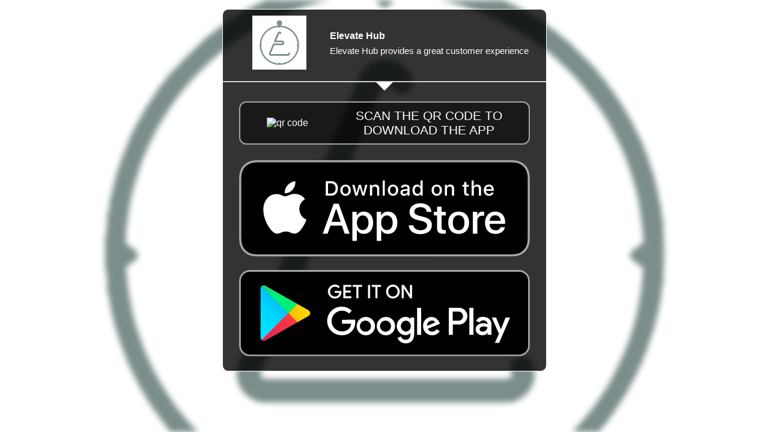

--- FILE ---
content_type: text/html; charset=utf-8
request_url: https://link-to.app/22806
body_size: 3073
content:
<!DOCTYPE html><html><head><meta charset="UTF-8"><title>Download Elevate Hub App</title><meta name="description" content="Elevate Hub provides a great customer experience for it’s clients with this simple and interactive app, helping them feel beautiful and look Great."><meta name="keywords" content="Elevate, Hub, qr code, app, 1link, one link, Elevate Hub provides a great customer experience"><meta http-equiv="X-UA-Compatible" content="IE=edge,chrome=1"><meta name="viewport" content="width=device-width,minimum-scale=1,initial-scale=1"><meta name="HandheldFriendly" content="true"><meta name="MobileOptimized" content="320"><meta property="1link:landing_page_version" content="v1"><meta name="apple-mobile-web-app-title" content="Elevate Hub"><meta name="application-name" content="Elevate Hub"><link rel="apple-touch-icon" href="https://lh3.googleusercontent.com/XTrBSYxIkr1JG3-qzjT8Fde9cQ765A1rwGzmnrmjzWde3Z74Zzl4Nmtb4qjbf7g7NezQ"><link rel="icon" type="image/png" href="https://lh3.googleusercontent.com/XTrBSYxIkr1JG3-qzjT8Fde9cQ765A1rwGzmnrmjzWde3Z74Zzl4Nmtb4qjbf7g7NezQ"><meta name="twitter:image" content="https://lh3.googleusercontent.com/XTrBSYxIkr1JG3-qzjT8Fde9cQ765A1rwGzmnrmjzWde3Z74Zzl4Nmtb4qjbf7g7NezQ"><meta property="og:image" content="https://lh3.googleusercontent.com/XTrBSYxIkr1JG3-qzjT8Fde9cQ765A1rwGzmnrmjzWde3Z74Zzl4Nmtb4qjbf7g7NezQ"><meta name="twitter:card" content="app"><meta name="twitter:site" content="@1linkio"><meta name="twitter:title" content="Elevate Hub"><meta name="twitter:description" content="Elevate Hub provides a great customer experience for it’s clients with this simple and interactive app, helping them feel beautiful and look Great."><meta property="og:title" content="Elevate Hub"><meta property="og:type" content="website"><meta property="og:description" content="Elevate Hub provides a great customer experience for it’s clients with this simple and interactive app, helping them feel beautiful and look Great."><meta property="al:ios:app_store_id" content="id1465125630"><meta property="al:ios:app_name" content="Elevate Hub"><meta name="twitter:app:name:iphone" content="Elevate Hub"><meta name="twitter:app:id:iphone" content="id1465125630"><meta name="twitter:app:name:ipad" content="Elevate Hub"><meta name="twitter:app:id:ipad" content="id1465125630"><meta name="apple-itunes-app" content="app-id=id1465125630"><meta property="al:android:package" content="com.phorest.elevatehub"><meta property="al:android:app_name" content=""><meta name="twitter:app:name:googleplay" content=""><meta name="twitter:app:id:googleplay" content="com.phorest.elevatehub"><meta name="google-play-app" content="app-id=com.phorest.elevatehub"><meta name="theme-color" content="rgb(251,251,251)"><meta name="msapplication-navbutton-color" content="rgb(251,251,251)"><meta name="apple-mobile-web-app-status-bar-style" content="rgb(251,251,251)"><link rel="stylesheet" href="https://cdnjs.cloudflare.com/ajax/libs/twitter-bootstrap/4.0.0-beta.2/css/bootstrap-grid.min.css"><style type="text/css">.title_sec{font-weight:400;font-size:1.05em}.qr_code_preview{width:200px}.text_over_black{position:absolute;bottom:0;text-align:center;vertical-align:middle;left:0;right:0;margin:0 auto;display:inline-table;z-index:1000000;top:20%;color:#fff;font-size:2em;background-color:rgba(0,0,0,.8);text-shadow:0 0 50px #000;padding:4% 10px;width:100%;height:100%;-webkit-box-shadow:0 0 10px rgba(0,0,0,.7),0 0 10px rgba(0,0,0,.7),0 0 10px rgba(0,0,0,.7),0 0 20px rgba(0,0,0,.7),0 0 20px rgba(0,0,0,.7);box-shadow:0 0 10px rgba(0,0,0,.7),0 0 10px rgba(0,0,0,.7),0 0 10px rgba(0,0,0,.7),0 0 20px rgba(0,0,0,.7),0 0 20px rgba(0,0,0,.7);-webkit-border-radius:100px;border-radius:100px;-webkit-transform:scale(.7,.7);-ms-transform:scale(.7,.7);transform:scale(.7,.7)}@media (max-width:991px){.text_over_black{top:10%}}@media (max-width:768px){.no-pad-mobile{text-align:center!important;padding-left:15px!important}.text_over_black{top:20%}}@media (max-width:430px){.text_over_black{font-size:1.5em;top:15%}}body{font-family:Open Sans,Helvetica Neue,Helvetica,Arial,sans-serif!important;color:#fff}.panel-body{background-color:transparent}.panel-default{background-color:rgba(0,0,0,.8)}.text-muted{color:#999}.link_over_black{color:#cbcbcb;text-decoration:none}.overflow_black{color:#f6f6f6;text-decoration:underline}.link_over_white{color:#969696;text-decoration:none}.overflow_white{color:#292929;text-decoration:underline}.panel-wrap{padding:10px!important}.title{font-size:.9em;font-weight:200;color:#666}.h1{font-size:100%;font-weight:800}.h2{font-size:15px;margin:0 0 10.5px;line-height:1.4;font-weight:400}.panel{border-radius:10px}.app-section{padding:0 0 5px 0;margin-bottom:5px}.down-arrow{width:0;height:0;border-left:15px solid transparent;border-right:15px solid transparent;border-top:15px solid #000}.divider{margin-bottom:14px;margin-top:0;border-color:#000}.poweredby{background-color:rgba(0,0,0,.8);border-radius:10px;padding:10px}.vertical-align{display:flex;align-items:center}.download-qr-code{font-size:1.3em}@media (max-width:455px){.download-qr-code{font-size:.8em}}</style></head><body><div id="div-bg"></div><div style="text-align:center;z-index:1"><div class="container"><div style="margin-top:15px" class="row justify-content-center align-items-start"><div class="col-lg-6 col-md-8 col-12 panel-container"><div class="panel panel-default" style="z-index:2"><div class="app-section panel-wrap"><div class="row align-items-center"><div class="col-md-4 no-pad-mobile" style="padding-right:0"><img src="https://lh3.googleusercontent.com/XTrBSYxIkr1JG3-qzjT8Fde9cQ765A1rwGzmnrmjzWde3Z74Zzl4Nmtb4qjbf7g7NezQ" alt="Elevate Hub" width="90px"></div><div class="col-md-8 no-pad-mobile" style="text-align:left;padding-left:0"><h1 class="h1" style="margin-bottom:5px">Elevate Hub</h1><h2 class="h2" style="margin-top:0">Elevate Hub provides a great customer experience</h2></div></div></div><div><hr class="divider"><span class="down-arrow"></span></div><div class="row align-items-center no-gutters" style="margin:0 27px 6px 27px;border-radius:12px;background-color:rgba(0,0,0,.5);padding:10px 9px 10px 0;border:2px solid #a6a6a6"><div class="col-4"><img src="https://api.qrserver.com/v1/create-qr-code/?size=150x150&margin=8&data=https://link-to.app/22806?via_qrcode=1" alt="qr code" style="width:100px"></div><div class="col-8 align-self-center"><span class="download-qr-code">SCAN THE QR CODE TO DOWNLOAD THE APP</span></div></div><div class="panel-body" style="padding:20px"><div><a href="https://itunes.apple.com/app/id1465125630" title="iOS App"><div><img src="https://one-badge.com/b/apple/appstore.svg" alt="iOS App" width="97%"></div></a></div><div style="margin-top:18px"><a href="https://play.google.com/store/apps/details?id=com.phorest.elevatehub" title="Android App"><div><img src="https://one-badge.com/b/google/playstore.svg" alt="Android App" width="97%"></div></a></div></div></div></div></div></div></div><script>function getContrastYIQ(e){return 128<=(299*parseInt(e.substr(0,2),16)+587*parseInt(e.substr(2,2),16)+114*parseInt(e.substr(4,2),16))/1e3?"#333333":"#FFFFFF"}function rgbToHex(e){return"#"+((e=e.replace("rgb(","").replace(")","").split(","))[0]<<16|e[1]<<8|e[2]).toString(16).toUpperCase()}for(var panelDef=document.getElementsByClassName("panel-default"),i=0;i<panelDef.length;i++)panelDef[i].style.border="1px solid rgb(251,251,251)";document.getElementsByClassName("down-arrow")[0].style.borderTopColor="rgb(251,251,251)",document.getElementsByClassName("divider")[0].style.borderColor="rgb(251,251,251)",document.getElementById("div-bg").style.cssText="background: url(https://lh3.googleusercontent.com/XTrBSYxIkr1JG3-qzjT8Fde9cQ765A1rwGzmnrmjzWde3Z74Zzl4Nmtb4qjbf7g7NezQ) no-repeat center center fixed;                                                            background-color: rgb(251,251,251);                                                            -webkit-background-size: cover;                                                            -moz-background-size: cover;                                                            -o-background-size: cover;                                                            background-size: cover;                                                            -webkit-filter: blur(5px);                                                            -moz-filter: blur(5px);                                                            -o-filter: blur(5px);                                                            -ms-filter: blur(5px);                                                            filter: blur(5px);                                                            position: fixed;                                                            width: 100%;                                                            height: 100%;                                                            top: 0;                                                            left: 0;                                                            z-index: -1;"</script></body></html>